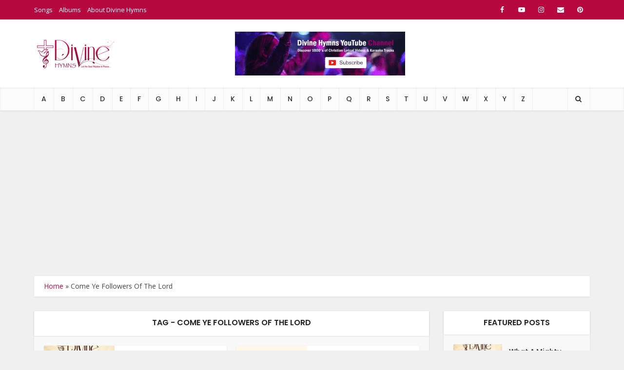

--- FILE ---
content_type: text/html; charset=utf-8
request_url: https://www.google.com/recaptcha/api2/aframe
body_size: 265
content:
<!DOCTYPE HTML><html><head><meta http-equiv="content-type" content="text/html; charset=UTF-8"></head><body><script nonce="SmsrlnsU044AfCPM4_JzfA">/** Anti-fraud and anti-abuse applications only. See google.com/recaptcha */ try{var clients={'sodar':'https://pagead2.googlesyndication.com/pagead/sodar?'};window.addEventListener("message",function(a){try{if(a.source===window.parent){var b=JSON.parse(a.data);var c=clients[b['id']];if(c){var d=document.createElement('img');d.src=c+b['params']+'&rc='+(localStorage.getItem("rc::a")?sessionStorage.getItem("rc::b"):"");window.document.body.appendChild(d);sessionStorage.setItem("rc::e",parseInt(sessionStorage.getItem("rc::e")||0)+1);localStorage.setItem("rc::h",'1769298508489');}}}catch(b){}});window.parent.postMessage("_grecaptcha_ready", "*");}catch(b){}</script></body></html>

--- FILE ---
content_type: application/javascript; charset=utf-8
request_url: https://fundingchoicesmessages.google.com/f/AGSKWxVKLovt-Q9KXp8IGnh3WpkTxUbFCWTLmlPhE8pMjgpKPqxP1r8JzjROoC_kcjSmvRDupHORuKOxdnWoob6pXhXq4YFZp4ep-7t_4XPFVu0sqBZcYZyOQtU_1pjY8O22nABd2C2n1SlKNFALmOPcINj4YHr5WqdByWFXxVpy-AS6yEN_J_etgmfnGWc=/_-ad3./processad./txt_adv..adserve./oas_ads.
body_size: -1289
content:
window['4c2864e6-6d7f-46a0-9a66-36eaeaaefd67'] = true;